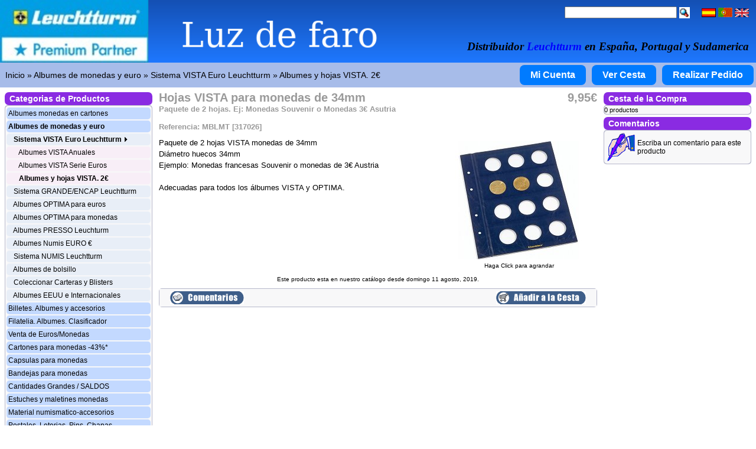

--- FILE ---
content_type: text/html; charset=utf8
request_url: https://www.luzdefaro.es/leuchtturm_productos.php?cPath=50_58_100&products_id=1522&w=%22Leuchtturm%20VISTA%20sheets%20for%2034mm%20coins%20Faro%22&language=es
body_size: 6646
content:
<!doctype html public "-//W3C//DTD HTML 4.01 Transitional//EN">
<html dir="LTR" lang="es">
<head>
<!-- Google tag (gtag.js) -->
<script async src="https://www.googletagmanager.com/gtag/js?id=G-VQ4LFXJR2T"></script>
<script>
  window.dataLayer = window.dataLayer || [];
  function gtag(){dataLayer.push(arguments);}
  gtag('js', new Date());

  gtag('config', 'G-VQ4LFXJR2T');
</script>

<meta http-equiv="Content-Type" content="text/html; charset=utf-8">
<meta http-equiv="Content-Language" content="es">
<title>Hojas VISTA para monedas de 34mm - Leuchtturm LuzDeFaro MBLMT 317026 - Sistema VISTA Euro Leuchtturm</title>
<base href="https://www.luzdefaro.es/">
<meta name="Description" content="Hojas VISTA para monedas de 34mm">
<link rel="stylesheet" type="text/css" href="stylesheet.css">
<script language="javascript"><!--
function popupWindow(url) {
  window.open(url,"popupWindow","toolbar=no,titlebar=no,location=no,directories=no,status=no,menubar=no,scrollbars=no,resizable=no,width=650,height=650,top=150,left=150")
}
//--></script>
</head>
<body marginwidth="0" marginheight="0" topmargin="0" bottommargin="0" leftmargin="0" rightmargin="0">
<!-- header //-->
<script language="JavaScript" src="/includes/jquery-ultimo.min.js" type="text/javascript"></script>
<script language="JavaScript" src="/includes/jquery.cookiecuttr.js" type="text/javascript"></script>


<table style="width: 100%; 
            height: 100px; 
            background-image: url('luzdefaro_leuchtturm_premium_partner.png'); 
            background-size: cover; 
            background-repeat: no-repeat; 
            background-position: left; 
            color: white;
            text-align: center;
            vertical-align: middle;">

  <tr>
     <td align="left" valign="middle" width=400px height=100px>
	<a href="/"><p style="width:700px;height:100px"> </p></a>
     </td>

     <td align="right" valign="middle" style="padding-right: 10px;">

  <table border="0" cellspacing="0" cellpadding="0">

    <tr><td align="right">

<form name="quick_find" action="https://www.luzdefaro.es/advanced_search_result.php" method="get"><input type="text" size="40" name="keywords" maxlength="30" style="width: 190px;vertical-align: middle;">&nbsp;<input type="image" src="includes/languages/espanol/images/buttons/button_quick_find.gif" border="0" alt="Búsqueda por referencia, nombre o contenido" title="Búsqueda por referencia, nombre o contenido" style="vertical-align: middle;height: 19;"></form>

&nbsp;&nbsp;&nbsp;

 <a style="vertical-align: middle;" href="https://www.luzdefaro.es/leuchtturm_productos.php?cPath=50_58_100&amp;products_id=1522&amp;w=%22Leuchtturm%20VISTA%20sheets%20for%2034mm%20coins%20Faro%22&amp;language=es"><img src="includes/languages/espanol/images/icon.gif" border="0" alt="Español" title=" Español " width="24" height="15"></a>  <a style="vertical-align: middle;" href="https://www.luzdefaro.es/leuchtturm_productos.php?cPath=50_58_100&amp;products_id=1522&amp;w=%22Leuchtturm%20VISTA%20sheets%20for%2034mm%20coins%20Faro%22&amp;language=pt"><img src="includes/languages/portugues/images/flag_pt.gif" border="0" alt="Português" title=" Português " width="24" height="16"></a>  <a style="vertical-align: middle;" href="https://www.luzdefaro.es/leuchtturm_productos.php?cPath=50_58_100&amp;products_id=1522&amp;w=%22Leuchtturm%20VISTA%20sheets%20for%2034mm%20coins%20Faro%22&amp;language=en"><img src="includes/languages/english/images/icon.gif" border="0" alt="English" title=" English " width="24" height="15"></a> 
    </td></tr>

  <tr><td align="center" valign="bottom"><br><h3 style="margin-bottom: 5px;"><i>Distribuidor <font color="blue">Leuchtturm</font> en España, Portugal y Sudamerica </i></h3></td></tr>

  </table>

</td>

  </tr>
</table>

<!--

<table border="0" width="100%" cellspacing="0" cellpadding="0">
  <tr class="header">
    <td valign="middle"><a href="https://www.luzdefaro.es/index.php"><img src="images/luzdefaro_leuchtturm_premium_partner.jpg" border="0" alt="LuzDeFaro - Leuchtturm Premium Partner" title=" LuzDeFaro - Leuchtturm Premium Partner " width="340" height="63"></a></td>
<td align="center" valign="middle">

  <table border="0" cellspacing="0" cellpadding="0">

    <tr><td align="center" valign="middle"><h3><i>Distribuidor <font color="blue">Leuchtturm</font> en España, Portugal y Sudamerica</i></h3></td></tr>
    <tr><td align="right">

<form name="quick_find" action="https://www.luzdefaro.es/advanced_search_result.php" method="get"><input type="text" size="40" name="keywords" maxlength="30" style="width: 190px">&nbsp;<input type="image" src="includes/languages/espanol/images/buttons/button_quick_find.gif" border="0" alt="Búsqueda por referencia, nombre o contenido" title="Búsqueda por referencia, nombre o contenido"></form>

&nbsp;&nbsp;&nbsp;

 <a href="https://www.luzdefaro.es/leuchtturm_productos.php?cPath=50_58_100&amp;products_id=1522&amp;w=%22Leuchtturm%20VISTA%20sheets%20for%2034mm%20coins%20Faro%22&amp;language=es"><img src="includes/languages/espanol/images/icon.gif" border="0" alt="Español" title=" Español " width="24" height="15"></a>  <a href="https://www.luzdefaro.es/leuchtturm_productos.php?cPath=50_58_100&amp;products_id=1522&amp;w=%22Leuchtturm%20VISTA%20sheets%20for%2034mm%20coins%20Faro%22&amp;language=pt"><img src="includes/languages/portugues/images/flag_pt.gif" border="0" alt="Português" title=" Português " width="24" height="16"></a>  <a href="https://www.luzdefaro.es/leuchtturm_productos.php?cPath=50_58_100&amp;products_id=1522&amp;w=%22Leuchtturm%20VISTA%20sheets%20for%2034mm%20coins%20Faro%22&amp;language=en"><img src="includes/languages/english/images/icon.gif" border="0" alt="English" title=" English " width="24" height="15"></a> 
    </td></tr>
  </table>

</td>

  </tr>
</table>

-->

<table border="0" width="100%" cellspacing="0" cellpadding="1">
  <tr class="headerNavigation">

    <td class="headerNavigation">&nbsp;&nbsp;<a href="https://www.luzdefaro.es/index.php" class="headerNavigation">Inicio</a> &raquo; <a href="https://www.luzdefaro.es/index.php?cPath=50?w=&quot;Leuchtturm Albumes de monedas y euro LuzDeFaro&quot;" class="headerNavigation">Albumes de monedas y euro</a> &raquo; <a href="https://www.luzdefaro.es/index.php?cPath=50_58?w=&quot;Leuchtturm Sistema VISTA Euro Leuchtturm LuzDeFaro&quot;" class="headerNavigation">Sistema VISTA Euro Leuchtturm</a> &raquo; <a href="https://www.luzdefaro.es/index.php?cPath=50_58_100?w=&quot;Leuchtturm Albumes y hojas VISTA. 2€ LuzDeFaro&quot;" class="headerNavigation">Albumes y hojas VISTA. 2€</a></td>

    <td align="right" class="headerMenu">
<!--
                            <a href="https://www.luzdefaro.es/account.php" class="headerMenu">Mi Cuenta</a> &nbsp;|&nbsp; 
              <a href="https://www.luzdefaro.es/shopping_cart.php" class="headerMenu">Ver Cesta</a> &nbsp;|&nbsp; 
              <a href="https://www.luzdefaro.es/checkout_shipping.php" class="headerMenu">Realizar Pedido</a> &nbsp;&nbsp;
-->

              
<a href="https://www.luzdefaro.es/account.php"
    style="margin: 3px; display: inline-block; background-color: #007BFF; color: white; padding: 8px 18px; border-radius: 8px; text-decoration: none; font-size: 16px; font-family: Verdana, Arial, sans-serif; cursor: pointer; font-weight: 600; transition: background-color 0.3s ease, box-shadow 0.3s ease;"
    onmouseover="this.style.backgroundColor='#339CFF'; this.style.boxShadow='0 0 10px #339CFF';"
    onmouseout="this.style.backgroundColor='#007BFF'; this.style.boxShadow='none';"> Mi Cuenta </a>


<a href="https://www.luzdefaro.es/shopping_cart.php"
    style="margin: 3px; display: inline-block; background-color: #007BFF; color: white; padding: 8px 18px; border-radius: 8px; text-decoration: none; font-size: 16px; font-family: Verdana, Arial, sans-serif; cursor: pointer; font-weight: 600; transition: background-color 0.3s ease, box-shadow 0.3s ease;"
    onmouseover="this.style.backgroundColor='#339CFF'; this.style.boxShadow='0 0 10px #339CFF';"
    onmouseout="this.style.backgroundColor='#007BFF'; this.style.boxShadow='none';"> Ver Cesta </a>


<a href="https://www.luzdefaro.es/checkout_shipping.php"
    style="margin: 3px; display: inline-block; background-color: #007BFF; color: white; padding: 8px 18px; border-radius: 8px; text-decoration: none; font-size: 16px; font-family: Verdana, Arial, sans-serif; cursor: pointer; font-weight: 600; transition: background-color 0.3s ease, box-shadow 0.3s ease;"
    onmouseover="this.style.backgroundColor='#339CFF'; this.style.boxShadow='0 0 10px #339CFF';"
    onmouseout="this.style.backgroundColor='#007BFF'; this.style.boxShadow='none';"> Realizar Pedido </a>

</td>

  </tr>
</table>

<!-- header_eof //-->

<!-- body //-->
<table border="0" width="100%" cellspacing="3" cellpadding="3">
  <tr>
    <td width="254" valign="top"><table border="0" width="254" cellspacing="0" cellpadding="2">
<!-- left_navigation //-->
<!-- categories //-->
          <tr>
            <td>
<table border="0" width="100%" cellspacing="0" cellpadding="0">
  <tr width="100%" height="22" class="newInfoBoxHeading">
    <td width="100%" height="22" class="newInfoBoxHeading">&nbsp;&nbsp;Categorias de Productos</td>
  </tr>
</table>
<table border="0" width="100%" cellspacing="0" cellpadding="1" class="infoBox">
  <tr>
    <td><table border="0" width="100%" cellspacing="0" cellpadding="0" class="infoBoxContents">
  <tr>
    <td><img src="images/pixel_trans.gif" border="0" alt="" width="100%" height="1"></td>
  </tr>
  <tr>
    <td class="boxText"><table border="0" width="100%" cellspacing="2" cellpadding="3" class="infoBoxContents"><TR  class="infoCategories"><TD bgcolor="#C3D9FF" style="cursor:pointer;" class="infoCategories" onclick="parent.location=&quot;https://www.luzdefaro.es/index.php?cPath=34&amp;w=Leuchtturm Albumes monedas en cartones LuzDeFaro&quot;" ><a href="https://www.luzdefaro.es/index.php?cPath=34&amp;w=Leuchtturm Albumes monedas en cartones LuzDeFaro">Albumes monedas en cartones</a></TD></TR><TR  class="infoCategories"><TD bgcolor="#C3D9FF" style="cursor:pointer;" class="infoCategories" onclick="parent.location=&quot;https://www.luzdefaro.es/index.php?cPath=50&amp;w=Leuchtturm Albumes de monedas y euro LuzDeFaro&quot;" ><a href="https://www.luzdefaro.es/index.php?cPath=50&amp;w=Leuchtturm Albumes de monedas y euro LuzDeFaro"><b>Albumes de monedas y euro</b></a></TD></TR><TR  class="infoCategories"><TD bgcolor="#E8EEF7" style="cursor:pointer;" class="infoCategories" onclick="parent.location=&quot;https://www.luzdefaro.es/index.php?cPath=50_58&amp;w=Leuchtturm Sistema VISTA Euro Leuchtturm LuzDeFaro&quot;" >&nbsp;&nbsp;&nbsp;<a href="https://www.luzdefaro.es/index.php?cPath=50_58&amp;w=Leuchtturm Sistema VISTA Euro Leuchtturm LuzDeFaro"><b>Sistema VISTA Euro Leuchtturm</b> <img src="images/triangle.gif" border="0" alt="" width="8" height="8"></a></TD></TR><TR  class="infoCategories"><TD bgcolor="#F8EEF7" style="cursor:pointer;" class="infoCategories" onclick="parent.location=&quot;https://www.luzdefaro.es/index.php?cPath=50_58_98&amp;w=Leuchtturm Albumes VISTA Anuales LuzDeFaro&quot;" >&nbsp;&nbsp;&nbsp;&nbsp;&nbsp;&nbsp;<a href="https://www.luzdefaro.es/index.php?cPath=50_58_98&amp;w=Leuchtturm Albumes VISTA Anuales LuzDeFaro">Albumes VISTA Anuales</a></TD></TR><TR  class="infoCategories"><TD bgcolor="#F8EEF7" style="cursor:pointer;" class="infoCategories" onclick="parent.location=&quot;https://www.luzdefaro.es/index.php?cPath=50_58_99&amp;w=Leuchtturm Albumes VISTA Serie Euros LuzDeFaro&quot;" >&nbsp;&nbsp;&nbsp;&nbsp;&nbsp;&nbsp;<a href="https://www.luzdefaro.es/index.php?cPath=50_58_99&amp;w=Leuchtturm Albumes VISTA Serie Euros LuzDeFaro">Albumes VISTA Serie Euros</a></TD></TR><TR  class="infoCategories"><TD bgcolor="#F8EEF7" style="cursor:pointer;" class="infoCategories" onclick="parent.location=&quot;https://www.luzdefaro.es/index.php?cPath=50_58_100&amp;w=Leuchtturm Albumes y hojas VISTA. 2€ LuzDeFaro&quot;" >&nbsp;&nbsp;&nbsp;&nbsp;&nbsp;&nbsp;<a href="https://www.luzdefaro.es/index.php?cPath=50_58_100&amp;w=Leuchtturm Albumes y hojas VISTA. 2€ LuzDeFaro"><b>Albumes y hojas VISTA. 2€</b></a></TD></TR><TR  class="infoCategories"><TD bgcolor="#E8EEF7" style="cursor:pointer;" class="infoCategories" onclick="parent.location=&quot;https://www.luzdefaro.es/index.php?cPath=50_91&amp;w=Leuchtturm Sistema GRANDE/ENCAP Leuchtturm LuzDeFaro&quot;" >&nbsp;&nbsp;&nbsp;<a href="https://www.luzdefaro.es/index.php?cPath=50_91&amp;w=Leuchtturm Sistema GRANDE/ENCAP Leuchtturm LuzDeFaro">Sistema GRANDE/ENCAP Leuchtturm</a></TD></TR><TR  class="infoCategories"><TD bgcolor="#E8EEF7" style="cursor:pointer;" class="infoCategories" onclick="parent.location=&quot;https://www.luzdefaro.es/index.php?cPath=50_172&amp;w=Leuchtturm Albumes OPTIMA para euros LuzDeFaro&quot;" >&nbsp;&nbsp;&nbsp;<a href="https://www.luzdefaro.es/index.php?cPath=50_172&amp;w=Leuchtturm Albumes OPTIMA para euros LuzDeFaro">Albumes OPTIMA para euros</a></TD></TR><TR  class="infoCategories"><TD bgcolor="#E8EEF7" style="cursor:pointer;" class="infoCategories" onclick="parent.location=&quot;https://www.luzdefaro.es/index.php?cPath=50_81&amp;w=Leuchtturm Albumes OPTIMA para monedas LuzDeFaro&quot;" >&nbsp;&nbsp;&nbsp;<a href="https://www.luzdefaro.es/index.php?cPath=50_81&amp;w=Leuchtturm Albumes OPTIMA para monedas LuzDeFaro">Albumes OPTIMA para monedas</a></TD></TR><TR  class="infoCategories"><TD bgcolor="#E8EEF7" style="cursor:pointer;" class="infoCategories" onclick="parent.location=&quot;https://www.luzdefaro.es/index.php?cPath=50_59&amp;w=Leuchtturm Albumes PRESSO Leuchturm LuzDeFaro&quot;" >&nbsp;&nbsp;&nbsp;<a href="https://www.luzdefaro.es/index.php?cPath=50_59&amp;w=Leuchtturm Albumes PRESSO Leuchturm LuzDeFaro">Albumes PRESSO Leuchturm</a></TD></TR><TR  class="infoCategories"><TD bgcolor="#E8EEF7" style="cursor:pointer;" class="infoCategories" onclick="parent.location=&quot;https://www.luzdefaro.es/index.php?cPath=50_60&amp;w=Leuchtturm Albumes Numis EURO € LuzDeFaro&quot;" >&nbsp;&nbsp;&nbsp;<a href="https://www.luzdefaro.es/index.php?cPath=50_60&amp;w=Leuchtturm Albumes Numis EURO € LuzDeFaro">Albumes Numis EURO €</a></TD></TR><TR  class="infoCategories"><TD bgcolor="#E8EEF7" style="cursor:pointer;" class="infoCategories" onclick="parent.location=&quot;https://www.luzdefaro.es/index.php?cPath=50_109&amp;w=Leuchtturm Sistema NUMIS Leuchtturm LuzDeFaro&quot;" >&nbsp;&nbsp;&nbsp;<a href="https://www.luzdefaro.es/index.php?cPath=50_109&amp;w=Leuchtturm Sistema NUMIS Leuchtturm LuzDeFaro">Sistema NUMIS Leuchtturm</a></TD></TR><TR  class="infoCategories"><TD bgcolor="#E8EEF7" style="cursor:pointer;" class="infoCategories" onclick="parent.location=&quot;https://www.luzdefaro.es/index.php?cPath=50_116&amp;w=Leuchtturm Albumes de bolsillo LuzDeFaro&quot;" >&nbsp;&nbsp;&nbsp;<a href="https://www.luzdefaro.es/index.php?cPath=50_116&amp;w=Leuchtturm Albumes de bolsillo LuzDeFaro">Albumes de bolsillo</a></TD></TR><TR  class="infoCategories"><TD bgcolor="#E8EEF7" style="cursor:pointer;" class="infoCategories" onclick="parent.location=&quot;https://www.luzdefaro.es/index.php?cPath=50_66&amp;w=Leuchtturm Coleccionar Carteras y Blisters LuzDeFaro&quot;" >&nbsp;&nbsp;&nbsp;<a href="https://www.luzdefaro.es/index.php?cPath=50_66&amp;w=Leuchtturm Coleccionar Carteras y Blisters LuzDeFaro">Coleccionar Carteras y Blisters</a></TD></TR><TR  class="infoCategories"><TD bgcolor="#E8EEF7" style="cursor:pointer;" class="infoCategories" onclick="parent.location=&quot;https://www.luzdefaro.es/index.php?cPath=50_118&amp;w=Leuchtturm Albumes EEUU e Internacionales LuzDeFaro&quot;" >&nbsp;&nbsp;&nbsp;<a href="https://www.luzdefaro.es/index.php?cPath=50_118&amp;w=Leuchtturm Albumes EEUU e Internacionales LuzDeFaro">Albumes EEUU e Internacionales</a></TD></TR><TR  class="infoCategories"><TD bgcolor="#C3D9FF" style="cursor:pointer;" class="infoCategories" onclick="parent.location=&quot;https://www.luzdefaro.es/index.php?cPath=55&amp;w=Leuchtturm Billetes. Albumes y accesorios LuzDeFaro&quot;" ><a href="https://www.luzdefaro.es/index.php?cPath=55&amp;w=Leuchtturm Billetes. Albumes y accesorios LuzDeFaro">Billetes. Albumes y accesorios</a></TD></TR><TR  class="infoCategories"><TD bgcolor="#C3D9FF" style="cursor:pointer;" class="infoCategories" onclick="parent.location=&quot;https://www.luzdefaro.es/index.php?cPath=68&amp;w=Leuchtturm Filatelia. Albumes. Clasificador LuzDeFaro&quot;" ><a href="https://www.luzdefaro.es/index.php?cPath=68&amp;w=Leuchtturm Filatelia. Albumes. Clasificador LuzDeFaro">Filatelia. Albumes. Clasificador</a></TD></TR><TR  class="infoCategories"><TD bgcolor="#C3D9FF" style="cursor:pointer;" class="infoCategories" onclick="parent.location=&quot;https://www.luzdefaro.es/index.php?cPath=37&amp;w=Leuchtturm Venta de Euros/Monedas LuzDeFaro&quot;" ><a href="https://www.luzdefaro.es/index.php?cPath=37&amp;w=Leuchtturm Venta de Euros/Monedas LuzDeFaro">Venta de Euros/Monedas</a></TD></TR><TR  class="infoCategories"><TD bgcolor="#C3D9FF" style="cursor:pointer;" class="infoCategories" onclick="parent.location=&quot;https://www.luzdefaro.es/index.php?cPath=56&amp;w=Leuchtturm Cartones para monedas -43%* LuzDeFaro&quot;" ><a href="https://www.luzdefaro.es/index.php?cPath=56&amp;w=Leuchtturm Cartones para monedas -43%* LuzDeFaro">Cartones para monedas -43%*</a></TD></TR><TR  class="infoCategories"><TD bgcolor="#C3D9FF" style="cursor:pointer;" class="infoCategories" onclick="parent.location=&quot;https://www.luzdefaro.es/index.php?cPath=87&amp;w=Leuchtturm Capsulas para monedas LuzDeFaro&quot;" ><a href="https://www.luzdefaro.es/index.php?cPath=87&amp;w=Leuchtturm Capsulas para monedas LuzDeFaro">Capsulas para monedas</a></TD></TR><TR  class="infoCategories"><TD bgcolor="#C3D9FF" style="cursor:pointer;" class="infoCategories" onclick="parent.location=&quot;https://www.luzdefaro.es/index.php?cPath=38&amp;w=Leuchtturm Bandejas para monedas LuzDeFaro&quot;" ><a href="https://www.luzdefaro.es/index.php?cPath=38&amp;w=Leuchtturm Bandejas para monedas LuzDeFaro">Bandejas para monedas</a></TD></TR><TR  class="infoCategories"><TD bgcolor="#C3D9FF" style="cursor:pointer;" class="infoCategories" onclick="parent.location=&quot;https://www.luzdefaro.es/index.php?cPath=84&amp;w=Leuchtturm Cantidades Grandes / SALDOS LuzDeFaro&quot;" ><a href="https://www.luzdefaro.es/index.php?cPath=84&amp;w=Leuchtturm Cantidades Grandes / SALDOS LuzDeFaro">Cantidades Grandes / SALDOS</a></TD></TR><TR  class="infoCategories"><TD bgcolor="#C3D9FF" style="cursor:pointer;" class="infoCategories" onclick="parent.location=&quot;https://www.luzdefaro.es/index.php?cPath=49&amp;w=Leuchtturm Estuches y maletines monedas LuzDeFaro&quot;" ><a href="https://www.luzdefaro.es/index.php?cPath=49&amp;w=Leuchtturm Estuches y maletines monedas LuzDeFaro">Estuches y maletines monedas</a></TD></TR><TR  class="infoCategories"><TD bgcolor="#C3D9FF" style="cursor:pointer;" class="infoCategories" onclick="parent.location=&quot;https://www.luzdefaro.es/index.php?cPath=54&amp;w=Leuchtturm Material numismatico-accesorios LuzDeFaro&quot;" ><a href="https://www.luzdefaro.es/index.php?cPath=54&amp;w=Leuchtturm Material numismatico-accesorios LuzDeFaro">Material numismatico-accesorios</a></TD></TR><TR  class="infoCategories"><TD bgcolor="#C3D9FF" style="cursor:pointer;" class="infoCategories" onclick="parent.location=&quot;https://www.luzdefaro.es/index.php?cPath=136&amp;w=Leuchtturm Postales, Loterias, Pins, Chapas LuzDeFaro&quot;" ><a href="https://www.luzdefaro.es/index.php?cPath=136&amp;w=Leuchtturm Postales, Loterias, Pins, Chapas LuzDeFaro">Postales, Loterias, Pins, Chapas</a></TD></TR></TABLE></td>
  </tr>
  <tr>
    <td><img src="images/pixel_trans.gif" border="0" alt="" width="100%" height="1"></td>
  </tr>
</table>
</td>
  </tr>
</table>
            </td>
          </tr>
<!-- categories_eof //-->
<!-- whats_new //-->
          <tr>
            <td>
<table border="0" width="100%" cellspacing="0" cellpadding="0">
  <tr width="100%" height="22" class="newInfoBoxHeading">
    <td width="100%" height="22" class="newInfoBoxHeading">&nbsp;&nbsp;<a href="https://www.luzdefaro.es/novedades_leuchtturm.php" target="_top"><font color=white>Novedades</font></a></td>
  </tr>
</table>
<table border="0" width="100%" cellspacing="0" cellpadding="1" class="infoBox">
  <tr>
    <td><table border="0" width="100%" cellspacing="0" cellpadding="0" class="infoBoxContents">
  <tr>
    <td><img src="images/pixel_trans.gif" border="0" alt="" width="100%" height="1"></td>
  </tr>
  <tr>
    <td align="center" class="boxText"><a href="https://www.luzdefaro.es/leuchtturm_productos.php?products_id=2040&amp;w=Bandeja monedas 12 compartimentos"><img src="images/bandeja-leuchtturm-331404_a.jpg" border="0" alt="Bandeja monedas 12 compartimentos" title=" Bandeja monedas 12 compartimentos " width="120" height="100"></a><br><a href="https://www.luzdefaro.es/leuchtturm_productos.php?products_id=2040&amp;w=Bandeja monedas 12 compartimentos">Bandeja monedas 12 compartimentos</a><br>Hasta 64 mm Ø</td>
  </tr>
  <tr>
    <td><img src="images/pixel_trans.gif" border="0" alt="" width="100%" height="1"></td>
  </tr>
</table>
</td>
  </tr>
</table>
            </td>
          </tr>
<!-- whats_new_eof //-->
<!-- search //-->
          <tr>
            <td>
<table border="0" width="100%" cellspacing="0" cellpadding="0">
  <tr width="100%" height="22" class="newInfoBoxHeading">
    <td width="100%" height="22" class="newInfoBoxHeading">&nbsp;&nbsp;B&uacute;squeda R&aacute;pida</td>
  </tr>
</table>
<table border="0" width="100%" cellspacing="0" cellpadding="1" class="infoBox">
  <tr>
    <td><table border="0" width="100%" cellspacing="0" cellpadding="0" class="infoBoxContents">
  <tr>
    <td><img src="images/pixel_trans.gif" border="0" alt="" width="100%" height="1"></td>
  </tr>
  <tr>
    <td align="center" class="boxText"><form name="quick_find" action="https://www.luzdefaro.es/advanced_search_result.php" method="get"><input type="text" size=40 name="keywords" size="10" maxlength="30" style="width: 224px">&nbsp;<input type="hidden" name="osCsid" value="8711f227f74514fefece632839fdc2ca"><input type="image" src="includes/languages/espanol/images/buttons/button_quick_find.gif" border="0" alt="B&uacute;squeda R&aacute;pida" title=" B&uacute;squeda R&aacute;pida "><br>Use palabras clave para encontrar el producto que busca.<br><a rel="nofollow" href="https://www.luzdefaro.es/advanced_search.php"><b>B&uacute;squeda Avanzada</b></a></form></td>
  </tr>
  <tr>
    <td><img src="images/pixel_trans.gif" border="0" alt="" width="100%" height="1"></td>
  </tr>
</table>
</td>
  </tr>
</table>
            </td>
          </tr>
<!-- search_eof //-->
<!-- information //-->
          <tr>
            <td>
<table border="0" width="100%" cellspacing="0" cellpadding="0">
  <tr width="100%" height="22" class="newInfoBoxHeading">
    <td width="100%" height="22" class="newInfoBoxHeading">&nbsp;&nbsp;Información</td>
  </tr>
</table>
<table border="0" width="100%" cellspacing="0" cellpadding="1" class="infoBox">
  <tr>
    <td><table border="0" width="100%" cellspacing="0" cellpadding="0" class="infoBoxContents">
  <tr>
    <td><img src="images/pixel_trans.gif" border="0" alt="" width="100%" height="1"></td>
  </tr>
  <tr>
    <td class="boxText"><li><a href="https://www.luzdefaro.es/shipping.php">Envios y Devoluciones</a><br><li><a href="https://www.luzdefaro.es/privacy.php">Política de Privacidad</a><br><li><a href="https://www.luzdefaro.es/politica_de_cookies.php">Política de Cookies</a><br><li><a href="https://www.luzdefaro.es/conditions.php">Condiciones de uso</a><br><li><a href="https://www.luzdefaro.es/who.php">¿Quienes somos?</a><br><li><a href="https://www.luzdefaro.es/contacto.php">Contactenos</a></td>
  </tr>
  <tr>
    <td><img src="images/pixel_trans.gif" border="0" alt="" width="100%" height="1"></td>
  </tr>
</table>
</td>
  </tr>
</table>
            </td>
          </tr>
<!-- information_eof //-->

<!-- left_navigation_eof //-->
    </table></td>
<!-- body_text //-->

    <td width="100%" valign="top">
    <span itemscope itemtype="https://schema.org/Product">
    <form name="cart_quantity" action="https://www.luzdefaro.es/leuchtturm_productos.php?cPath=50_58_100&amp;products_id=1522&amp;w=%22Leuchtturm%20VISTA%20sheets%20for%2034mm%20coins%20Faro%22&amp;language=es&amp;action=add_product" method="post">    <table border="0" width="100%" cellspacing="0" cellpadding="0">
      <tr>
        <td><table border="0" width="100%" cellspacing="0" cellpadding="0">
          <tr>
		<div itemprop="brand" itemtype="https://schema.org/Brand" itemscope>
		 <meta itemprop="name" content="Leuchtturm" />
				</div>

		<div itemprop="weight" itemtype="https://schema.org/weight" itemscope>
		<meta itemprop="value" content="100.00" />            <meta itemprop="unitCode" content="g" />
            </div>

		<div itemprop="category" itemtype="https://schema.org/CategoryCode" itemscope>
            <meta itemprop="codeValue" content="217" />
            </div>

            <td itemprop="name" class="pageHeading" valign="top">Hojas VISTA para monedas de 34mm</td>

            <td class="pageHeading" align="right" valign="top"><span itemprop="offers" itemscope itemtype="https://schema.org/Offer"><span itemprop="price" content="9.95">9,95</span><span itemprop="priceCurrency" content="EUR">&euro;</span>				<link itemprop="availability" href="https://schema.org/InStock" />
		

		<div itemprop="hasMerchantReturnPolicy" itemtype="https://schema.org/MerchantReturnPolicy" itemscope>
            <meta itemprop="applicableCountry" content="ES" />
            <meta itemprop="returnPolicyCategory" content="https://schema.org/MerchantReturnFiniteReturnWindow" />
            <meta itemprop="merchantReturnDays" content="15" />
            <meta itemprop="returnMethod" content="https://schema.org/ReturnByMail" />
            <meta itemprop="returnFees" content="https://schema.org/FreeReturn" />
            </div>

		</span></td>
          </tr>
          <tr>
            <td class="pageHeading" valign="top" ><font itemprop="description" size=-1>Paquete de 2 hojas. Ej: Monedas Souvenir o Monedas 3€ Asutria</font></td>
            <td class="pageHeading" align="right" valign="top">
				</td>
          </tr>
          <tr>
            <td class="pageHeading" valign="top" ><font size=-1><br>Referencia: <span itemprop="productID">MBLMT [317026]</span></font></td>
            <td class="pageHeading" align="right" valign="top"></td>
          </tr>
        </table></td>
      </tr>
      <tr>
        <td><img src="images/pixel_trans.gif" border="0" alt="" width="100%" height="10"></td>
      </tr>
      <tr>
        <td class="main">
          <table border="0" cellspacing="0" cellpadding="2" align="right">
            <tr>
              <td align="center" class="smallText">
<script language="javascript"><!--
document.write('<a href="javascript:popupWindow(\'https://www.luzdefaro.es/popup_image.php?pID=1522\')"><img src="images/vista-sovenir-medals-luzdefaro_b.jpg" border="0" alt="Hojas VISTA para monedas de 34mm" title=" Hojas VISTA para monedas de 34mm " width="250" height="200" hspace="5" vspace="5" itemprop="image"><br>Haga Click para agrandar</a>');
//--></script>
<noscript>
<a href="https://www.luzdefaro.es/images/vista-sovenir-medals-luzdefaro_b.jpg" target="_blank"><img src="images/vista-sovenir-medals-luzdefaro_b.jpg" border="0" alt="Hojas VISTA para monedas de 34mm" title=" Hojas VISTA para monedas de 34mm " width="250" height="200" hspace="5" vspace="5" itemprop="image"><br>Haga Click para agrandar</a></noscript>
              </td>
            </tr>
          </table>
          <p>Paquete de 2 hojas VISTA monedas de 34mm<br>
Diámetro huecos 34mm<br>
Ejemplo: Monedas francesas Souvenir o monedas de 3€ Austria<br>
<br>
Adecuadas para todos los álbumes VISTA y OPTIMA.<br></p>
        </td>
      </tr>
      <tr>
        <td><img src="images/pixel_trans.gif" border="0" alt="" width="100%" height="10"></td>
      </tr>
      <tr>
        <td align="center" class="smallText">Este producto esta en nuestro cat&aacute;logo desde domingo 11 agosto, 2019.</td>
      </tr>
      <tr>
        <td><img src="images/pixel_trans.gif" border="0" alt="" width="100%" height="10"></td>
      </tr>
      <tr>
        <td><table border="0" width="100%" cellspacing="1" cellpadding="2" class="infoBox">
          <tr class="infoBoxContents">
            <td><table border="0" width="100%" cellspacing="0" cellpadding="2">
              <tr>
                <td width="10"><img src="images/pixel_trans.gif" border="0" alt="" width="10" height="1"></td>
                <td class="main"><a rel="nofollow" href="https://www.luzdefaro.es/product_reviews.php?products_id=1522"><img src="includes/languages/espanol/images/buttons/button_reviews.gif" border="0" alt="Comentarios" title=" Comentarios " width="125" height="22"></a></td>
                <td class="main" align="right"><input type="hidden" name="products_id" value="1522"><input type="image" src="includes/languages/espanol/images/buttons/button_in_cart.gif" border="0" alt="A&ntilde;adir a la Cesta" title=" A&ntilde;adir a la Cesta "></td>
                <td width="10"><img src="images/pixel_trans.gif" border="0" alt="" width="10" height="1"></td>
              </tr>
            </table></td>
          </tr>
        </table></td>
      </tr>
      <tr>
        <td><img src="images/pixel_trans.gif" border="0" alt="" width="100%" height="10"></td>
      </tr>
      <tr>
        <td>

<!--
    if ((USE_CACHE == 'true') && empty($SID)) {
      echo tep_cache_also_purchased(3600);
    } else {
      include(DIR_WS_MODULES . FILENAME_ALSO_PURCHASED_PRODUCTS);
    }
//-->

        </td>
      </tr>
    </table></form></span></td>


<!-- body_text_eof //-->
    <td width="254" valign="top"><table border="0" width="254" cellspacing="0" cellpadding="2">
<!-- right_navigation //-->

<!-- shopping_cart //-->
          <tr>
            <td>
<table border="0" width="100%" cellspacing="0" cellpadding="0">
  <tr width="100%" height="22" class="newInfoBoxHeading">
    <td width="100%" height="22" class="newInfoBoxHeading">&nbsp;&nbsp;<a href="https://www.luzdefaro.es/shopping_cart.php" target="_top"><font color=white>Cesta de la Compra</font></a></td>
  </tr>
</table>
<table border="0" width="100%" cellspacing="0" cellpadding="1" class="infoBox">
  <tr>
    <td><table border="0" width="100%" cellspacing="0" cellpadding="0" class="infoBoxContents">
  <tr>
    <td><img src="images/pixel_trans.gif" border="0" alt="" width="100%" height="1"></td>
  </tr>
  <tr>
    <td class="boxText">0 productos</td>
  </tr>
  <tr>
    <td><img src="images/pixel_trans.gif" border="0" alt="" width="100%" height="1"></td>
  </tr>
</table>
</td>
  </tr>
</table>
            </td>
          </tr>
<!-- shopping_cart_eof //-->
<!-- reviews //-->
          <tr>
            <td>
<table border="0" width="100%" cellspacing="0" cellpadding="0">
  <tr width="100%" height="22" class="newInfoBoxHeading">
    <td width="100%" height="22" class="newInfoBoxHeading">&nbsp;&nbsp;<a href="https://www.luzdefaro.es/reviews.php" target="_top"><font color=white>Comentarios</font></a></td>
  </tr>
</table>
<table border="0" width="100%" cellspacing="0" cellpadding="1" class="infoBox">
  <tr>
    <td><table border="0" width="100%" cellspacing="0" cellpadding="0" class="infoBoxContents">
  <tr>
    <td><img src="images/pixel_trans.gif" border="0" alt="" width="100%" height="1"></td>
  </tr>
  <tr>
    <td class="boxText"><table border="0" cellspacing="0" cellpadding="2"><tr><td class="infoBoxContents"><a rel="nofollow" href="https://www.luzdefaro.es/product_reviews_write.php?products_id=1522"><img src="images/box_write_review.gif" border="0" alt="Escribir Comentario" title=" Escribir Comentario " width="50" height="50"></a></td><td class="infoBoxContents"><a rel="nofollow" href="https://www.luzdefaro.es/product_reviews_write.php?products_id=1522">Escriba un comentario para este producto</a></td></tr></table></td>
  </tr>
  <tr>
    <td><img src="images/pixel_trans.gif" border="0" alt="" width="100%" height="1"></td>
  </tr>
</table>
</td>
  </tr>
</table>
            </td>
          </tr>
<!-- reviews_eof //-->


<!-- right_navigation_eof //-->
    </table></td>
  </tr>
</table>
<!-- body_eof //-->

<!-- footer //-->

<table border="0" width="100%" cellspacing="0" cellpadding="1">
  <tr class="footer">
    <td class="footer" NOWRAP>&nbsp;&nbsp;domingo 18 enero, 2026&nbsp;&nbsp;</td>
    <td align="right" class="footer" width="100%">&nbsp;&nbsp;&nbsp;&nbsp;</td>
  </tr>
</table>
<table border="0" width="100%" cellspacing="0" cellpadding="0">
  <tr>
    <td NOWRAP></td>
    <td align="center" class="smallText" width=100%>Copyright &copy; 2026 <a href="https://www.luzdefaro.es/index.php">LuzDeFaro Servicios Internet S.L.</a> CIF: B54568233<br>
Leuchtturm en España<br>
Powered by osCommerce</td>
  </tr>
<tr>
   <td></td>
   <td align=center>
   <p align=center><img src="info.GIF"></p>

<a href="https://www.tcg-shop.es">Accesorios Cartas Colecionables</a> | <a href="https://www.tcg-shop.es">Trading Cards TCG</a><br>
<a href="https://www.hawid.es">Hawid filoestuches</a>
| <a href="https://www.luzdefaro.es/index.php?cPath=87_88_113&w=%27Leuchtturm%20Capsulas%20QUADRUM%20Intercept%20Faro%27">Quadrum Intercept</a>
| <a href="https://www.luzdefaro.es/index.php?cPath=87_29&w=%27Leuchtturm%20Capsulas%20redondas%20para%20monedas%20Faro%27">Capsulas monedas moedas</a>
| <a href="https://www.luzdefaro.es/index.php?cPath=38_39_44&w=%27Leuchtturm%20Beige%20ahumado%20Faro%27">Bandejas monedas</a>
| <a href="https://www.luzdefaro.es/index.php?cPath=54_92&w=%27Leuchtturm%20Otros%20Accesorios%20Faro%27">Accesorios numismaticos</a>
<br>
<a href="https://www.luzdefaro.es/index.php?cPath=50_60&w=%27Leuchtturm%20Albumes%20EURO%20%80%20Leuchtturm%20Faro%27">Album monedas</a> 
| <a href="https://www.luzdefaro.es/index.php?cPath=55_62&w=%27Leuchtturm%20Sistema%20VARIO%20Leuchturm%20-sin%20PVC%20Faro%27">Album billetes</a> | <a href="https://www.luzdefaro.es/index.php?cPath=68_69&w=%27Leuchtturm%20Albumes%20para%20Sellos%20-%20OFERTAS%20Faro%27">Album sellos</a>
| <a href="https://www.luzdefaro.es/index.php?cPath=68_124&w=%27Leuchtturm%20Clasificadores%20Faro%27">Clasificadores Leuchtturm</a>
   </td>
</tr>
</table>

<script src="https://apis.google.com/js/platform.js" async defer></script>
</body>
</html>
